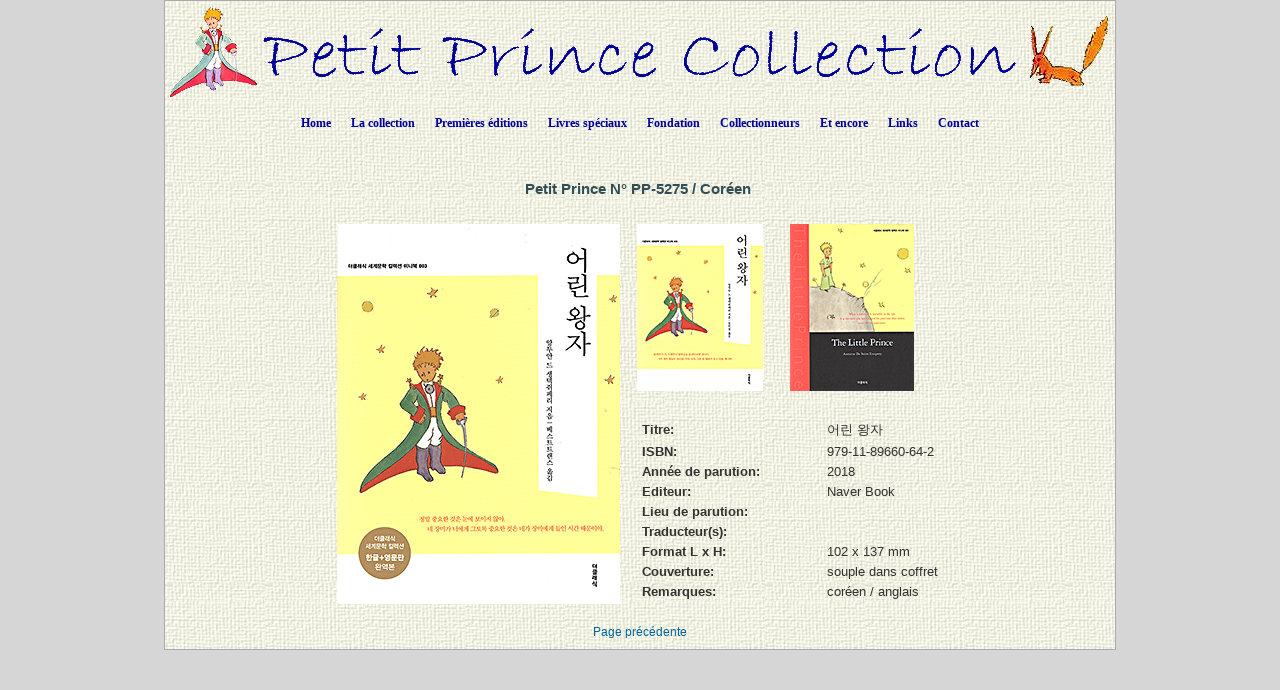

--- FILE ---
content_type: text/html; charset=UTF-8
request_url: https://petit-prince-collection.com/lang/show_livre.php?lang=fr&id=5275
body_size: 3385
content:




































































































































































  





<!DOCTYPE html PUBLIC "-//W3C//DTD XHTML 1.0 Transitional//EN" "http://www.w3.org/TR/xhtml1/DTD/xhtml1-transitional.dtd">
<html xmlns="http://www.w3.org/1999/xhtml">
<head>

<meta http-equiv="Content-Type" content="text/html; charset=utf-8" />
<meta name="keywords" content="-" />
<meta name="description" content="-" />
<meta name="author" content="Angie Sandoz, AngieWebDesign" />

<meta name="robots" content="index, follow, all" />

<title>Antoine de Saint Exupéry - "Le Petit Prince"&nbsp;/&nbsp;Coréen&nbsp;&nbsp;/&nbsp;2018,&nbsp;Naver Book,&nbsp;</title>

<link rel="stylesheet" href="../CSS/topNav.css" type="text/css" />
<link rel="stylesheet" href="../CSS/CSS-Petit-Prince-Collection_NEW.css" type="text/css">


<script src="../SCRIPTS/jquery-1.11.0.min.js"></script>

<script src="../SCRIPTS/lightbox.min.js"></script>

<!-- Menu flottant (PAS UTILISÉ car JMP no like)
<script src="../SCRIPTS/floating-menu.js"></script> -->

<script type="text/javascript">
<!--

function MM_reloadPage(init) {  //reloads the window if Nav4 resized
  if (init==true) with (navigator) {if ((appName=="Netscape")&&(parseInt(appVersion)==4)) {
    document.MM_pgW=innerWidth; document.MM_pgH=innerHeight; onresize=MM_reloadPage; }}
  else if (innerWidth!=document.MM_pgW || innerHeight!=document.MM_pgH) location.reload();
}
MM_reloadPage(true);

function MM_findObj(n, d) { //v4.01
  var p,i,x;  if(!d) d=document; if((p=n.indexOf("?"))>0&&parent.frames.length) {
    d=parent.frames[n.substring(p+1)].document; n=n.substring(0,p);}
  if(!(x=d[n])&&d.all) x=d.all[n]; for (i=0;!x&&i<d.forms.length;i++) x=d.forms[i][n];
  for(i=0;!x&&d.layers&&i<d.layers.length;i++) x=MM_findObj(n,d.layers[i].document);
  if(!x && d.getElementById) x=d.getElementById(n); return x;
}

function MM_showHideLayers() { //v6.0
  var i,p,v,obj,args=MM_showHideLayers.arguments;
  for (i=0; i<(args.length-2); i+=3) if ((obj=MM_findObj(args[i]))!=null) { v=args[i+2];
    if (obj.style) { obj=obj.style; v=(v=='show')?'visible':(v=='hide')?'hidden':v; }
    obj.visibility=v; }
}

function MM_openBrWindow(theURL,winName,features) { //v2.0
  window.open(theURL,winName,features);
}

function MM_setTextOfLayer(objName,x,newText) { //v4.01
  if ((obj=MM_findObj(objName))!=null) with (obj)
    if (document.layers) {document.write(unescape(newText)); document.close();}
    else innerHTML = unescape(newText);
}


//-->
</script>

</head>

<body class="oneColElsCtrHdr"> 

<div id="container">
  <div id="header" align="center">
    <img src="../../../images/siteTitel.gif"/>

<!-- Start topNav -->
    	<ul id="css3menu1" class="topmenu">
            <li class="topfirst"><a href="../../../index.php" style="height:24px;line-height:24px;">Home</a></li>
            
<!-- La collection -->
			<li class="topmenu"><span><a href="intro.php?lang=fr" style="height:24px;line-height:24px;">La collection</a></span>
                <ul>
                    <li><a href="collection.php?lang=fr"><em>Le Petit Prince</em> - toutes les langues</a></li>
                    <li><a href="illustrated-books.php?lang=fr">Livres illustrés par des artistes</a></li>
                    <li><a href="dedicaces.php?lang=fr">Livres dédicacés</a></li>
					<li><a href="multilangues.php?lang=fr">Editions multilingues</a></li>
                    <li><a href="brailles.php?lang=fr">Livres en braille</a></li>
					<li><a href="livresdart.php?lang=fr">Livres artisanaux</a></li>
                    <li><a href="petits-livres.php?lang=fr">Petits livres</a></li>
                    <li><a href="mini-livres.php?lang=fr">Mini-livres</a></li>
                    <li><a href="pop-up.php?lang=fr">Livres pop-up</a></li>
                    <li><a href="works.php?lang=fr">&OElig;uvres complètes</a></li>
                    <li><a href="otherworks.php?lang=fr&ow=1">Autres &oelig;uvres de Saint-Exupéry</a></li> <!-- -->
                </ul>
            </li>
            
<!-- Premières éditions -->
            <li class="topmenu"><span><a href="#" style="height:24px;line-height:24px;">Premières éditions</a></span>
                <ul>
                    <li><a href="corbeau.php?lang=fr"><em>Le Petit Prince</em> et le corbeau</a></li>
                    <li><a href="originals.php?lang=fr">Les 1<sup>ères</sup> éditions</a></li>
                  	<li><a href="editions_EN-NY.php?lang=fr">1<sup>ères</sup> éditions anglaises à New York</a></li>
                  	<li><a href="editions_FR-NY.php?lang=fr">1<sup>ères</sup> éditions françaises à New York et à Montréal</a></li>
                    <li><a href="edition_FR-1.php?lang=fr">1<sup>ères</sup> éditions françaises à Paris</a></li>
                  	<li><a href="gallimard.php?lang=fr">Les éditions parues chez Gallimard de 1945 à 1980</a></li>
                    <li><a href="articles.php?lang=fr">Articles parus à la sortie du livre</a></li>
                </ul>
           </li>
            
<!-- Livres spéciaux -->
            <li class="topmenu"><span><a href="#" style="height:24px;line-height:24px;">Livres spéciaux</a></span>
                <ul>
                    <li><a href="exceptionnels.php?lang=fr">Quelques livres spéciaux</a></li>
                    <li><a href="autour.php?lang=fr">Livres autour du Petit Prince</a></li>
                    <li><a href="StEx.php?lang=fr">Livres sur Saint-Exupéry</a></li>
                    <li><a href="autourStEx.php?lang=fr">Livres autour de Saint-Exupéry</a></li>
                    <li><a href="cartoons.php?lang=fr">Bandes dessinées</a></li>
                    <li><a href="kid_books.php?lang=fr">Livres pour enfants</a></li>
					<li><a href="malentendants.php?lang=fr">Livres pour malentendants</a></li>
					<li><a href="audio.php?lang=fr">Livres Audio</a></li>
                </ul>
            </li>
            
<!-- Fondation -->
            <li class="topmenu"><span><a href="fon_buts.php?lang=fr" style="height:24px;line-height:24px;">Fondation</a></span>
                <ul>
                    <li><a href="fon_buts.php?lang=fr">Les buts de la Fondation</a></li>
                    <li><a href="fon_conseil.php?lang=fr">Le Conseil de la Fondation</a></li>
                    <li><a href="fon_past_act.php?lang=fr">Publications réalisées</a></li>  
                    <li><a href="fon_past_act_soutenues.php?lang=fr">Publications soutenues</a></li>  
					<li><a href="fon_cur_act.php?lang=fr">Publications en cours</a></li><!-- -->
                    <li><a href="fon_support_don.php?lang=fr">Soutien</a></li><!-- -->
                    <li><a href="objets_uniques.php?lang=fr">Pièces uniques</a></li>
<!--                    <li><a href="fon_proj_B612.php?lang=fr">Le projet B612</a></li>-->
               </ul>
            </li>
            
<!-- Collectionneurs -->
            <li class="topmenu"><span><a href="#" style="height:24px;line-height:24px;">Collectionneurs</a></span>
                <ul>
                    <li></li>
                    <li><a href="wanted.php?lang=fr">Livres recherchés</a></li>
                    <li><a href="fx_freres.php?lang=fr">Faux frères</a></li>
                    <li><a href="nouveautes.php?lang=fr&nouv=2026">Nouveautés</a></li>
                    <li><a href="translations.php?lang=fr">Chronologie des traductions</a></li>
                    <li><a href="traducteurs.php?lang=fr">Les traducteurs</a></li>
              </ul>
            </li>
            
<!-- Et encore -->
            <li class="topmenu"><span><a href="#" style="height:24px;line-height:24px;">Et encore</a></span>
                <ul>
                    <li><a href="album.php?lang=fr">Album photo</a></li>
                    <li><a href="events.php?lang=fr">Evénements / Expositions</a></li>
                    <li><a href="news.php?lang=fr">Coupures de presse</a></li> 
                    <li><a href="bevin_house.php?lang=fr">The Bevin House</a></li>
                    <li><a href="stage.php?lang=fr"><em>Le Petit Prince</em> sur scène</a></li>
                    <li><a href="objets_divers.php?lang=fr">Documents divers</a></li>
					<li><a href="AV-CDs.php?lang=fr">CDs / DVDs / CDRs / LVDs</a></li>
					<li><a href="AV-LPs.php?lang=fr">Vinyls</a></li>	                
					<li><a href="AV-K7.php?lang=fr">Cassettes audio & video</a></li>
		  			<li><a href="stamps.php?lang=fr">Objets philatéliques</a></li> <!-- -->	                  
		  			<li><a href="eye.php?lang=fr">Clins d'&oelig;il au <em>Petit Prince</em></a></li> <!-- -->	                  
              </ul>
            </li>
            
<!-- Links -->
            <li class="topmenu"><a href="links.php?lang=fr" style="height:24px;line-height:24px;">Links</a></li>
    
<!-- Contact -->
            <li class="toplast"><a href="contact.php?lang=fr" style="height:24px;line-height:24px;">Contact</a></li>
        </ul>
        <!-- End topNav -->


    <!-- fin de #header -->
  </div>
    
  <div id="mainContent">
  
  <!-- ***************************************************************************************************************** -->  
        <div class="feature"> 
          
		  <h1>	Petit Prince N°&nbsp;PP-5275&nbsp;/&nbsp;Coréen&nbsp;          </h1>
                          
          <p>
          <table align="center">
          	<tr>
            	<td>
          <table border="0" cellspacing="3" cellpadding="2">
              <tr>
                <td rowspan="2">
                	<a href="../../images/photos_livres_XXL/PP-5275_A.gif" data-lightbox="PP-5275" data-title="PP-5275">
                		<img src="../../images/photos_livres_GD/PP-5275_A.gif" border="0" title="어린 왕자" alt"PP-5275" name="PP-5275_A.gif"  />                    </a>                </td>
				  
                <td valign="top">
					<a href="../../images/photos_livres_XXL/PP-5275_B.gif" data-lightbox="PP-5275" data-title="PP-5275" ><img src="../../images/photos_livres_vignettes/PP-5275_B.gif " border="0" alt"PP-5275 " /></a>                </td>
				  
                 <td valign="top">
					<a href="../../images/photos_livres_XXL/PP-5275_C.gif" data-lightbox="PP-5275" data-title="PP-5275" ><img src="../../images/photos_livres_vignettes/PP-5275_C.gif " border="0" alt"PP-5275 " /></a>                </td>
				  
                 <td valign="top">
					                </td>
              </tr>
              <tr>
                <td colspan="3" valign="bottom">
                
                    <table border="0" cellspacing="5" cellpadding="0">
<!-- Titre -->		
	
                      <tr>
                        <td width="180" valign="top"><div align="left"><strong>Titre:</strong></div></td>
                        <td valign="top">어린 왕자</td>
                      </tr>
<!-- isbn -->										
                      <tr>
                        <td width="180" valign="top"><div align="left"><strong>ISBN:</strong></div></td>
                        <td valign="top">979-11-89660-64-2</td>
                      </tr>
<!-- année parution -->										
					  <tr>
                        <td width="180" valign="top"><div align="left"><strong>Année de parution:</strong></div></td>
                        <td valign="top">
							2018                        </td>
                      </tr>
<!-- éditeur -->										
                      <tr>
                        <td width="180" valign="top"><div align="left"><strong>Editeur:</strong></div></td>
                        <td valign="top">Naver Book</td>
                      </tr>
<!-- lieu parution -->										
                      <tr>
                        <td width="180" valign="top"><div align="left"><strong>Lieu de parution:</strong></div></td>
                        <td valign="top">				  
						  						  
						</td>
                      </tr>
<!-- traducteur -->						
                      <tr>
									 <td valign="top"><div align="left"><strong>Traducteur(s):</strong>		</div>		
									 </td>
									 <td valign="top"><div align="left"></div>	</td>		</tr>
<!-- format -->										
                      <tr>
                        <td width="180" valign="top"><div align="left"><strong>Format L x H:</strong></div></td>
                        <td valign="top">102&nbsp;x&nbsp;137&nbsp;mm</td>
                      </tr>
<!-- couverture -->										
                      <tr>
                        <td width="180" valign="top"><div align="left"><strong>Couverture:</strong></div></td>
                        <td valign="top">souple dans coffret</td>
                      </tr>
						

<!-- illustrations de -->				
                      	
<!-- remarque -->										
                      <tr>
                        <td width="180" valign="top"><div align="left"><strong>Remarques:</strong></div></td>
                        <td valign="top">coréen / anglais</td>
                      </tr>

					</table>

    
                </td>
            </tr>
          </table>
            	</td>
          	</tr>
          </table>

          </p>
                    
    	  <div align="center"><a href="javascript: history.go(-1)">Page précédente</a></div>

    </div>
        <!-- fin de #feature -->
  <!-- ***************************************************************************************************************** -->  

  </div>
  <!-- fin de #mainContent -->
  
  <div id="footer">
    <div class="footer" align="center"></div>    <!-- fin de #footer -->
  </div>
  
  <!-- fin de #container -->
</div>
</body>
</html>
